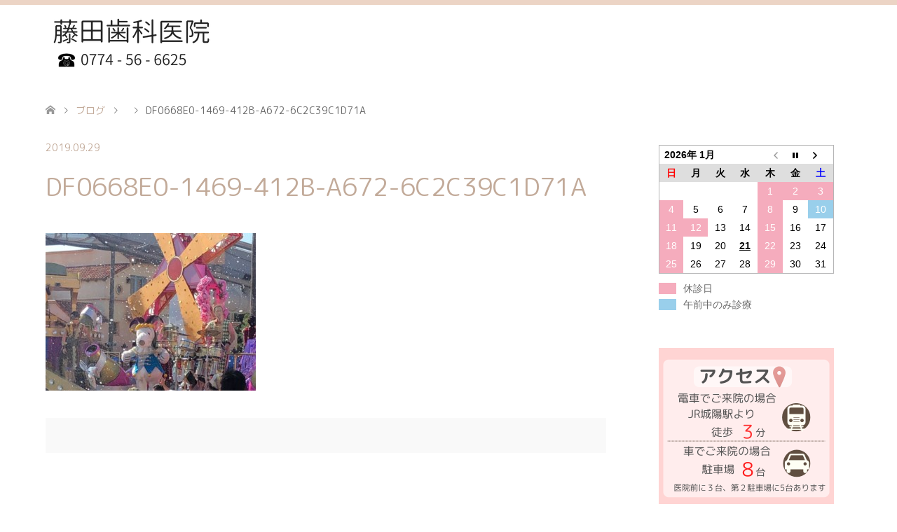

--- FILE ---
content_type: text/html; charset=UTF-8
request_url: https://fujitaj-dental.com/archives/2580/df0668e0-1469-412b-a672-6c2c39c1d71a
body_size: 12180
content:
<!DOCTYPE html>
<html dir="ltr" lang="ja" prefix="og: https://ogp.me/ns#">
<head>
<meta charset="UTF-8">
<!--[if IE]><meta http-equiv="X-UA-Compatible" content="IE=edge"><![endif]-->
<meta name="viewport" content="width=device-width">

<meta name="description" content="藤田歯科医院　「クオリティーの高い治療と予防の提供」それが私たちのスタイルです。歯科衛生士も募集中。">
<link rel="pingback" href="https://fujitaj-dental.com/xmlrpc.php">
<link rel="shortcut icon" href="https://fujitaj-dental.com/wp-content/uploads/tcd-w/designのコピー.png">
	<link rel="preconnect" href="https://fonts.googleapis.com">
<link rel="preconnect" href="https://fonts.gstatic.com" crossorigin>
<link href="https://fonts.googleapis.com/css2?family=M+PLUS+Rounded+1c:wght@400&display=swap" rel="stylesheet">

		<!-- All in One SEO 4.8.1.1 - aioseo.com -->
		<title>DF0668E0-1469-412B-A672-6C2C39C1D71A | 藤田歯科医院（城陽市の歯科）公式HP</title>
	<meta name="robots" content="max-image-preview:large" />
	<meta name="author" content="藤田歯科医院"/>
	<link rel="canonical" href="https://fujitaj-dental.com/archives/2580/df0668e0-1469-412b-a672-6c2c39c1d71a" />
	<meta name="generator" content="All in One SEO (AIOSEO) 4.8.1.1" />

		<!-- Google tag (gtag.js) -->
<script async src="https://www.googletagmanager.com/gtag/js?id=G-6N7RHNMN4D"></script>
<script>
  window.dataLayer = window.dataLayer || [];
  function gtag(){dataLayer.push(arguments);}
  gtag('js', new Date());

  gtag('config', 'G-6N7RHNMN4D');
</script>
		<meta property="og:locale" content="ja_JP" />
		<meta property="og:site_name" content="藤田歯科医院（城陽市の歯科）公式HP | 藤田歯科医院　「クオリティーの高い治療と予防の提供」それが私たちのスタイルです。歯科衛生士も募集中。" />
		<meta property="og:type" content="article" />
		<meta property="og:title" content="DF0668E0-1469-412B-A672-6C2C39C1D71A | 藤田歯科医院（城陽市の歯科）公式HP" />
		<meta property="og:url" content="https://fujitaj-dental.com/archives/2580/df0668e0-1469-412b-a672-6c2c39c1d71a" />
		<meta property="article:published_time" content="2019-09-29T12:46:11+00:00" />
		<meta property="article:modified_time" content="2019-09-29T12:46:11+00:00" />
		<meta name="twitter:card" content="summary" />
		<meta name="twitter:title" content="DF0668E0-1469-412B-A672-6C2C39C1D71A | 藤田歯科医院（城陽市の歯科）公式HP" />
		<script type="application/ld+json" class="aioseo-schema">
			{"@context":"https:\/\/schema.org","@graph":[{"@type":"BreadcrumbList","@id":"https:\/\/fujitaj-dental.com\/archives\/2580\/df0668e0-1469-412b-a672-6c2c39c1d71a#breadcrumblist","itemListElement":[{"@type":"ListItem","@id":"https:\/\/fujitaj-dental.com\/#listItem","position":1,"name":"\u5bb6","item":"https:\/\/fujitaj-dental.com\/","nextItem":{"@type":"ListItem","@id":"https:\/\/fujitaj-dental.com\/archives\/2580\/df0668e0-1469-412b-a672-6c2c39c1d71a#listItem","name":"DF0668E0-1469-412B-A672-6C2C39C1D71A"}},{"@type":"ListItem","@id":"https:\/\/fujitaj-dental.com\/archives\/2580\/df0668e0-1469-412b-a672-6c2c39c1d71a#listItem","position":2,"name":"DF0668E0-1469-412B-A672-6C2C39C1D71A","previousItem":{"@type":"ListItem","@id":"https:\/\/fujitaj-dental.com\/#listItem","name":"\u5bb6"}}]},{"@type":"ItemPage","@id":"https:\/\/fujitaj-dental.com\/archives\/2580\/df0668e0-1469-412b-a672-6c2c39c1d71a#itempage","url":"https:\/\/fujitaj-dental.com\/archives\/2580\/df0668e0-1469-412b-a672-6c2c39c1d71a","name":"DF0668E0-1469-412B-A672-6C2C39C1D71A | \u85e4\u7530\u6b6f\u79d1\u533b\u9662\uff08\u57ce\u967d\u5e02\u306e\u6b6f\u79d1\uff09\u516c\u5f0fHP","inLanguage":"ja","isPartOf":{"@id":"https:\/\/fujitaj-dental.com\/#website"},"breadcrumb":{"@id":"https:\/\/fujitaj-dental.com\/archives\/2580\/df0668e0-1469-412b-a672-6c2c39c1d71a#breadcrumblist"},"author":{"@id":"https:\/\/fujitaj-dental.com\/archives\/author\/fujitajunichi#author"},"creator":{"@id":"https:\/\/fujitaj-dental.com\/archives\/author\/fujitajunichi#author"},"datePublished":"2019-09-29T21:46:11+09:00","dateModified":"2019-09-29T21:46:11+09:00"},{"@type":"Organization","@id":"https:\/\/fujitaj-dental.com\/#organization","name":"\u85e4\u7530\u6b6f\u79d1\u533b\u9662\uff08\u57ce\u967d\u5e02\u306e\u6b6f\u79d1\uff09\u516c\u5f0fHP","description":"\u85e4\u7530\u6b6f\u79d1\u533b\u9662\u3000\u300c\u30af\u30aa\u30ea\u30c6\u30a3\u30fc\u306e\u9ad8\u3044\u6cbb\u7642\u3068\u4e88\u9632\u306e\u63d0\u4f9b\u300d\u305d\u308c\u304c\u79c1\u305f\u3061\u306e\u30b9\u30bf\u30a4\u30eb\u3067\u3059\u3002\u6b6f\u79d1\u885b\u751f\u58eb\u3082\u52df\u96c6\u4e2d\u3002","url":"https:\/\/fujitaj-dental.com\/"},{"@type":"Person","@id":"https:\/\/fujitaj-dental.com\/archives\/author\/fujitajunichi#author","url":"https:\/\/fujitaj-dental.com\/archives\/author\/fujitajunichi","name":"\u85e4\u7530\u6b6f\u79d1\u533b\u9662","image":{"@type":"ImageObject","@id":"https:\/\/fujitaj-dental.com\/archives\/2580\/df0668e0-1469-412b-a672-6c2c39c1d71a#authorImage","url":"https:\/\/secure.gravatar.com\/avatar\/bc1c594c2e7d51e56e02220dfd67f6c1?s=96&d=mm&r=g","width":96,"height":96,"caption":"\u85e4\u7530\u6b6f\u79d1\u533b\u9662"}},{"@type":"WebSite","@id":"https:\/\/fujitaj-dental.com\/#website","url":"https:\/\/fujitaj-dental.com\/","name":"\u85e4\u7530\u6b6f\u79d1\u533b\u9662\uff08\u57ce\u967d\u5e02\u306e\u6b6f\u79d1\uff09\u516c\u5f0fHP","description":"\u85e4\u7530\u6b6f\u79d1\u533b\u9662\u3000\u300c\u30af\u30aa\u30ea\u30c6\u30a3\u30fc\u306e\u9ad8\u3044\u6cbb\u7642\u3068\u4e88\u9632\u306e\u63d0\u4f9b\u300d\u305d\u308c\u304c\u79c1\u305f\u3061\u306e\u30b9\u30bf\u30a4\u30eb\u3067\u3059\u3002\u6b6f\u79d1\u885b\u751f\u58eb\u3082\u52df\u96c6\u4e2d\u3002","inLanguage":"ja","publisher":{"@id":"https:\/\/fujitaj-dental.com\/#organization"}}]}
		</script>
		<!-- All in One SEO -->

<link rel='dns-prefetch' href='//www.googletagmanager.com' />
<link rel="alternate" type="application/rss+xml" title="藤田歯科医院（城陽市の歯科）公式HP &raquo; フィード" href="https://fujitaj-dental.com/feed" />
<link rel="alternate" type="application/rss+xml" title="藤田歯科医院（城陽市の歯科）公式HP &raquo; コメントフィード" href="https://fujitaj-dental.com/comments/feed" />
<link rel="alternate" type="application/rss+xml" title="藤田歯科医院（城陽市の歯科）公式HP &raquo; DF0668E0-1469-412B-A672-6C2C39C1D71A のコメントのフィード" href="https://fujitaj-dental.com/archives/2580/df0668e0-1469-412b-a672-6c2c39c1d71a/feed" />
<script type="text/javascript">
window._wpemojiSettings = {"baseUrl":"https:\/\/s.w.org\/images\/core\/emoji\/14.0.0\/72x72\/","ext":".png","svgUrl":"https:\/\/s.w.org\/images\/core\/emoji\/14.0.0\/svg\/","svgExt":".svg","source":{"concatemoji":"https:\/\/fujitaj-dental.com\/wp-includes\/js\/wp-emoji-release.min.js?ver=6.3.7"}};
/*! This file is auto-generated */
!function(i,n){var o,s,e;function c(e){try{var t={supportTests:e,timestamp:(new Date).valueOf()};sessionStorage.setItem(o,JSON.stringify(t))}catch(e){}}function p(e,t,n){e.clearRect(0,0,e.canvas.width,e.canvas.height),e.fillText(t,0,0);var t=new Uint32Array(e.getImageData(0,0,e.canvas.width,e.canvas.height).data),r=(e.clearRect(0,0,e.canvas.width,e.canvas.height),e.fillText(n,0,0),new Uint32Array(e.getImageData(0,0,e.canvas.width,e.canvas.height).data));return t.every(function(e,t){return e===r[t]})}function u(e,t,n){switch(t){case"flag":return n(e,"\ud83c\udff3\ufe0f\u200d\u26a7\ufe0f","\ud83c\udff3\ufe0f\u200b\u26a7\ufe0f")?!1:!n(e,"\ud83c\uddfa\ud83c\uddf3","\ud83c\uddfa\u200b\ud83c\uddf3")&&!n(e,"\ud83c\udff4\udb40\udc67\udb40\udc62\udb40\udc65\udb40\udc6e\udb40\udc67\udb40\udc7f","\ud83c\udff4\u200b\udb40\udc67\u200b\udb40\udc62\u200b\udb40\udc65\u200b\udb40\udc6e\u200b\udb40\udc67\u200b\udb40\udc7f");case"emoji":return!n(e,"\ud83e\udef1\ud83c\udffb\u200d\ud83e\udef2\ud83c\udfff","\ud83e\udef1\ud83c\udffb\u200b\ud83e\udef2\ud83c\udfff")}return!1}function f(e,t,n){var r="undefined"!=typeof WorkerGlobalScope&&self instanceof WorkerGlobalScope?new OffscreenCanvas(300,150):i.createElement("canvas"),a=r.getContext("2d",{willReadFrequently:!0}),o=(a.textBaseline="top",a.font="600 32px Arial",{});return e.forEach(function(e){o[e]=t(a,e,n)}),o}function t(e){var t=i.createElement("script");t.src=e,t.defer=!0,i.head.appendChild(t)}"undefined"!=typeof Promise&&(o="wpEmojiSettingsSupports",s=["flag","emoji"],n.supports={everything:!0,everythingExceptFlag:!0},e=new Promise(function(e){i.addEventListener("DOMContentLoaded",e,{once:!0})}),new Promise(function(t){var n=function(){try{var e=JSON.parse(sessionStorage.getItem(o));if("object"==typeof e&&"number"==typeof e.timestamp&&(new Date).valueOf()<e.timestamp+604800&&"object"==typeof e.supportTests)return e.supportTests}catch(e){}return null}();if(!n){if("undefined"!=typeof Worker&&"undefined"!=typeof OffscreenCanvas&&"undefined"!=typeof URL&&URL.createObjectURL&&"undefined"!=typeof Blob)try{var e="postMessage("+f.toString()+"("+[JSON.stringify(s),u.toString(),p.toString()].join(",")+"));",r=new Blob([e],{type:"text/javascript"}),a=new Worker(URL.createObjectURL(r),{name:"wpTestEmojiSupports"});return void(a.onmessage=function(e){c(n=e.data),a.terminate(),t(n)})}catch(e){}c(n=f(s,u,p))}t(n)}).then(function(e){for(var t in e)n.supports[t]=e[t],n.supports.everything=n.supports.everything&&n.supports[t],"flag"!==t&&(n.supports.everythingExceptFlag=n.supports.everythingExceptFlag&&n.supports[t]);n.supports.everythingExceptFlag=n.supports.everythingExceptFlag&&!n.supports.flag,n.DOMReady=!1,n.readyCallback=function(){n.DOMReady=!0}}).then(function(){return e}).then(function(){var e;n.supports.everything||(n.readyCallback(),(e=n.source||{}).concatemoji?t(e.concatemoji):e.wpemoji&&e.twemoji&&(t(e.twemoji),t(e.wpemoji)))}))}((window,document),window._wpemojiSettings);
</script>
<style type="text/css">
img.wp-smiley,
img.emoji {
	display: inline !important;
	border: none !important;
	box-shadow: none !important;
	height: 1em !important;
	width: 1em !important;
	margin: 0 0.07em !important;
	vertical-align: -0.1em !important;
	background: none !important;
	padding: 0 !important;
}
</style>
	<link rel='stylesheet' id='style-css' href='https://fujitaj-dental.com/wp-content/themes/skin_tcd046-child/style.css?ver=1.7.3' type='text/css' media='all' />
<link rel='stylesheet' id='wp-block-library-css' href='https://fujitaj-dental.com/wp-includes/css/dist/block-library/style.min.css?ver=6.3.7' type='text/css' media='all' />
<style id='classic-theme-styles-inline-css' type='text/css'>
/*! This file is auto-generated */
.wp-block-button__link{color:#fff;background-color:#32373c;border-radius:9999px;box-shadow:none;text-decoration:none;padding:calc(.667em + 2px) calc(1.333em + 2px);font-size:1.125em}.wp-block-file__button{background:#32373c;color:#fff;text-decoration:none}
</style>
<style id='global-styles-inline-css' type='text/css'>
body{--wp--preset--color--black: #000000;--wp--preset--color--cyan-bluish-gray: #abb8c3;--wp--preset--color--white: #ffffff;--wp--preset--color--pale-pink: #f78da7;--wp--preset--color--vivid-red: #cf2e2e;--wp--preset--color--luminous-vivid-orange: #ff6900;--wp--preset--color--luminous-vivid-amber: #fcb900;--wp--preset--color--light-green-cyan: #7bdcb5;--wp--preset--color--vivid-green-cyan: #00d084;--wp--preset--color--pale-cyan-blue: #8ed1fc;--wp--preset--color--vivid-cyan-blue: #0693e3;--wp--preset--color--vivid-purple: #9b51e0;--wp--preset--gradient--vivid-cyan-blue-to-vivid-purple: linear-gradient(135deg,rgba(6,147,227,1) 0%,rgb(155,81,224) 100%);--wp--preset--gradient--light-green-cyan-to-vivid-green-cyan: linear-gradient(135deg,rgb(122,220,180) 0%,rgb(0,208,130) 100%);--wp--preset--gradient--luminous-vivid-amber-to-luminous-vivid-orange: linear-gradient(135deg,rgba(252,185,0,1) 0%,rgba(255,105,0,1) 100%);--wp--preset--gradient--luminous-vivid-orange-to-vivid-red: linear-gradient(135deg,rgba(255,105,0,1) 0%,rgb(207,46,46) 100%);--wp--preset--gradient--very-light-gray-to-cyan-bluish-gray: linear-gradient(135deg,rgb(238,238,238) 0%,rgb(169,184,195) 100%);--wp--preset--gradient--cool-to-warm-spectrum: linear-gradient(135deg,rgb(74,234,220) 0%,rgb(151,120,209) 20%,rgb(207,42,186) 40%,rgb(238,44,130) 60%,rgb(251,105,98) 80%,rgb(254,248,76) 100%);--wp--preset--gradient--blush-light-purple: linear-gradient(135deg,rgb(255,206,236) 0%,rgb(152,150,240) 100%);--wp--preset--gradient--blush-bordeaux: linear-gradient(135deg,rgb(254,205,165) 0%,rgb(254,45,45) 50%,rgb(107,0,62) 100%);--wp--preset--gradient--luminous-dusk: linear-gradient(135deg,rgb(255,203,112) 0%,rgb(199,81,192) 50%,rgb(65,88,208) 100%);--wp--preset--gradient--pale-ocean: linear-gradient(135deg,rgb(255,245,203) 0%,rgb(182,227,212) 50%,rgb(51,167,181) 100%);--wp--preset--gradient--electric-grass: linear-gradient(135deg,rgb(202,248,128) 0%,rgb(113,206,126) 100%);--wp--preset--gradient--midnight: linear-gradient(135deg,rgb(2,3,129) 0%,rgb(40,116,252) 100%);--wp--preset--font-size--small: 13px;--wp--preset--font-size--medium: 20px;--wp--preset--font-size--large: 36px;--wp--preset--font-size--x-large: 42px;--wp--preset--spacing--20: 0.44rem;--wp--preset--spacing--30: 0.67rem;--wp--preset--spacing--40: 1rem;--wp--preset--spacing--50: 1.5rem;--wp--preset--spacing--60: 2.25rem;--wp--preset--spacing--70: 3.38rem;--wp--preset--spacing--80: 5.06rem;--wp--preset--shadow--natural: 6px 6px 9px rgba(0, 0, 0, 0.2);--wp--preset--shadow--deep: 12px 12px 50px rgba(0, 0, 0, 0.4);--wp--preset--shadow--sharp: 6px 6px 0px rgba(0, 0, 0, 0.2);--wp--preset--shadow--outlined: 6px 6px 0px -3px rgba(255, 255, 255, 1), 6px 6px rgba(0, 0, 0, 1);--wp--preset--shadow--crisp: 6px 6px 0px rgba(0, 0, 0, 1);}:where(.is-layout-flex){gap: 0.5em;}:where(.is-layout-grid){gap: 0.5em;}body .is-layout-flow > .alignleft{float: left;margin-inline-start: 0;margin-inline-end: 2em;}body .is-layout-flow > .alignright{float: right;margin-inline-start: 2em;margin-inline-end: 0;}body .is-layout-flow > .aligncenter{margin-left: auto !important;margin-right: auto !important;}body .is-layout-constrained > .alignleft{float: left;margin-inline-start: 0;margin-inline-end: 2em;}body .is-layout-constrained > .alignright{float: right;margin-inline-start: 2em;margin-inline-end: 0;}body .is-layout-constrained > .aligncenter{margin-left: auto !important;margin-right: auto !important;}body .is-layout-constrained > :where(:not(.alignleft):not(.alignright):not(.alignfull)){max-width: var(--wp--style--global--content-size);margin-left: auto !important;margin-right: auto !important;}body .is-layout-constrained > .alignwide{max-width: var(--wp--style--global--wide-size);}body .is-layout-flex{display: flex;}body .is-layout-flex{flex-wrap: wrap;align-items: center;}body .is-layout-flex > *{margin: 0;}body .is-layout-grid{display: grid;}body .is-layout-grid > *{margin: 0;}:where(.wp-block-columns.is-layout-flex){gap: 2em;}:where(.wp-block-columns.is-layout-grid){gap: 2em;}:where(.wp-block-post-template.is-layout-flex){gap: 1.25em;}:where(.wp-block-post-template.is-layout-grid){gap: 1.25em;}.has-black-color{color: var(--wp--preset--color--black) !important;}.has-cyan-bluish-gray-color{color: var(--wp--preset--color--cyan-bluish-gray) !important;}.has-white-color{color: var(--wp--preset--color--white) !important;}.has-pale-pink-color{color: var(--wp--preset--color--pale-pink) !important;}.has-vivid-red-color{color: var(--wp--preset--color--vivid-red) !important;}.has-luminous-vivid-orange-color{color: var(--wp--preset--color--luminous-vivid-orange) !important;}.has-luminous-vivid-amber-color{color: var(--wp--preset--color--luminous-vivid-amber) !important;}.has-light-green-cyan-color{color: var(--wp--preset--color--light-green-cyan) !important;}.has-vivid-green-cyan-color{color: var(--wp--preset--color--vivid-green-cyan) !important;}.has-pale-cyan-blue-color{color: var(--wp--preset--color--pale-cyan-blue) !important;}.has-vivid-cyan-blue-color{color: var(--wp--preset--color--vivid-cyan-blue) !important;}.has-vivid-purple-color{color: var(--wp--preset--color--vivid-purple) !important;}.has-black-background-color{background-color: var(--wp--preset--color--black) !important;}.has-cyan-bluish-gray-background-color{background-color: var(--wp--preset--color--cyan-bluish-gray) !important;}.has-white-background-color{background-color: var(--wp--preset--color--white) !important;}.has-pale-pink-background-color{background-color: var(--wp--preset--color--pale-pink) !important;}.has-vivid-red-background-color{background-color: var(--wp--preset--color--vivid-red) !important;}.has-luminous-vivid-orange-background-color{background-color: var(--wp--preset--color--luminous-vivid-orange) !important;}.has-luminous-vivid-amber-background-color{background-color: var(--wp--preset--color--luminous-vivid-amber) !important;}.has-light-green-cyan-background-color{background-color: var(--wp--preset--color--light-green-cyan) !important;}.has-vivid-green-cyan-background-color{background-color: var(--wp--preset--color--vivid-green-cyan) !important;}.has-pale-cyan-blue-background-color{background-color: var(--wp--preset--color--pale-cyan-blue) !important;}.has-vivid-cyan-blue-background-color{background-color: var(--wp--preset--color--vivid-cyan-blue) !important;}.has-vivid-purple-background-color{background-color: var(--wp--preset--color--vivid-purple) !important;}.has-black-border-color{border-color: var(--wp--preset--color--black) !important;}.has-cyan-bluish-gray-border-color{border-color: var(--wp--preset--color--cyan-bluish-gray) !important;}.has-white-border-color{border-color: var(--wp--preset--color--white) !important;}.has-pale-pink-border-color{border-color: var(--wp--preset--color--pale-pink) !important;}.has-vivid-red-border-color{border-color: var(--wp--preset--color--vivid-red) !important;}.has-luminous-vivid-orange-border-color{border-color: var(--wp--preset--color--luminous-vivid-orange) !important;}.has-luminous-vivid-amber-border-color{border-color: var(--wp--preset--color--luminous-vivid-amber) !important;}.has-light-green-cyan-border-color{border-color: var(--wp--preset--color--light-green-cyan) !important;}.has-vivid-green-cyan-border-color{border-color: var(--wp--preset--color--vivid-green-cyan) !important;}.has-pale-cyan-blue-border-color{border-color: var(--wp--preset--color--pale-cyan-blue) !important;}.has-vivid-cyan-blue-border-color{border-color: var(--wp--preset--color--vivid-cyan-blue) !important;}.has-vivid-purple-border-color{border-color: var(--wp--preset--color--vivid-purple) !important;}.has-vivid-cyan-blue-to-vivid-purple-gradient-background{background: var(--wp--preset--gradient--vivid-cyan-blue-to-vivid-purple) !important;}.has-light-green-cyan-to-vivid-green-cyan-gradient-background{background: var(--wp--preset--gradient--light-green-cyan-to-vivid-green-cyan) !important;}.has-luminous-vivid-amber-to-luminous-vivid-orange-gradient-background{background: var(--wp--preset--gradient--luminous-vivid-amber-to-luminous-vivid-orange) !important;}.has-luminous-vivid-orange-to-vivid-red-gradient-background{background: var(--wp--preset--gradient--luminous-vivid-orange-to-vivid-red) !important;}.has-very-light-gray-to-cyan-bluish-gray-gradient-background{background: var(--wp--preset--gradient--very-light-gray-to-cyan-bluish-gray) !important;}.has-cool-to-warm-spectrum-gradient-background{background: var(--wp--preset--gradient--cool-to-warm-spectrum) !important;}.has-blush-light-purple-gradient-background{background: var(--wp--preset--gradient--blush-light-purple) !important;}.has-blush-bordeaux-gradient-background{background: var(--wp--preset--gradient--blush-bordeaux) !important;}.has-luminous-dusk-gradient-background{background: var(--wp--preset--gradient--luminous-dusk) !important;}.has-pale-ocean-gradient-background{background: var(--wp--preset--gradient--pale-ocean) !important;}.has-electric-grass-gradient-background{background: var(--wp--preset--gradient--electric-grass) !important;}.has-midnight-gradient-background{background: var(--wp--preset--gradient--midnight) !important;}.has-small-font-size{font-size: var(--wp--preset--font-size--small) !important;}.has-medium-font-size{font-size: var(--wp--preset--font-size--medium) !important;}.has-large-font-size{font-size: var(--wp--preset--font-size--large) !important;}.has-x-large-font-size{font-size: var(--wp--preset--font-size--x-large) !important;}
.wp-block-navigation a:where(:not(.wp-element-button)){color: inherit;}
:where(.wp-block-post-template.is-layout-flex){gap: 1.25em;}:where(.wp-block-post-template.is-layout-grid){gap: 1.25em;}
:where(.wp-block-columns.is-layout-flex){gap: 2em;}:where(.wp-block-columns.is-layout-grid){gap: 2em;}
.wp-block-pullquote{font-size: 1.5em;line-height: 1.6;}
</style>
<link rel='stylesheet' id='biz-cal-style-css' href='https://fujitaj-dental.com/wp-content/plugins/biz-calendar/biz-cal.css?ver=2.2.0' type='text/css' media='all' />
<link rel='stylesheet' id='contact-form-7-css' href='https://fujitaj-dental.com/wp-content/plugins/contact-form-7/includes/css/styles.css?ver=5.5.4' type='text/css' media='all' />
<link rel='stylesheet' id='contact-form-7-confirm-css' href='https://fujitaj-dental.com/wp-content/plugins/contact-form-7-add-confirm/includes/css/styles.css?ver=5.1' type='text/css' media='all' />
<link rel='stylesheet' id='tcd-maps-css' href='https://fujitaj-dental.com/wp-content/plugins/tcd-google-maps/admin.css?ver=6.3.7' type='text/css' media='all' />
<link rel='stylesheet' id='chld_thm_cfg_parent-css' href='https://fujitaj-dental.com/wp-content/themes/skin_tcd046/style.css?ver=6.3.7' type='text/css' media='all' />
<script type='text/javascript' src='https://fujitaj-dental.com/wp-includes/js/jquery/jquery.min.js?ver=3.7.0' id='jquery-core-js'></script>
<script type='text/javascript' src='https://fujitaj-dental.com/wp-includes/js/jquery/jquery-migrate.min.js?ver=3.4.1' id='jquery-migrate-js'></script>
<script type='text/javascript' id='biz-cal-script-js-extra'>
/* <![CDATA[ */
var bizcalOptions = {"holiday_title":"\u4f11\u8a3a\u65e5","sun":"on","thu":"on","holiday":"on","temp_holidays":"2026-01-02\r\n2026-01-03\r\n2026-01-12\r\n2026-02-11\r\n2026-02-23\r\n\r\n\r\n","temp_weekdays":"","eventday_title":"\u5348\u524d\u4e2d\u306e\u307f\u8a3a\u7642","eventday_url":"","eventdays":"2026-01-10\r\n","month_limit":"\u6307\u5b9a","nextmonthlimit":"1","prevmonthlimit":"0","plugindir":"https:\/\/fujitaj-dental.com\/wp-content\/plugins\/biz-calendar\/","national_holiday":""};
/* ]]> */
</script>
<script type='text/javascript' src='https://fujitaj-dental.com/wp-content/plugins/biz-calendar/calendar.js?ver=2.2.0' id='biz-cal-script-js'></script>

<!-- Site Kit によって追加された Google タグ（gtag.js）スニペット -->

<!-- Google アナリティクス スニペット (Site Kit が追加) -->
<script type='text/javascript' src='https://www.googletagmanager.com/gtag/js?id=GT-P3FX8JK' id='google_gtagjs-js' async></script>
<script id="google_gtagjs-js-after" type="text/javascript">
window.dataLayer = window.dataLayer || [];function gtag(){dataLayer.push(arguments);}
gtag("set","linker",{"domains":["fujitaj-dental.com"]});
gtag("js", new Date());
gtag("set", "developer_id.dZTNiMT", true);
gtag("config", "GT-P3FX8JK");
 window._googlesitekit = window._googlesitekit || {}; window._googlesitekit.throttledEvents = []; window._googlesitekit.gtagEvent = (name, data) => { var key = JSON.stringify( { name, data } ); if ( !! window._googlesitekit.throttledEvents[ key ] ) { return; } window._googlesitekit.throttledEvents[ key ] = true; setTimeout( () => { delete window._googlesitekit.throttledEvents[ key ]; }, 5 ); gtag( "event", name, { ...data, event_source: "site-kit" } ); }
</script>

<!-- Site Kit によって追加された終了 Google タグ（gtag.js）スニペット -->
<link rel="https://api.w.org/" href="https://fujitaj-dental.com/wp-json/" /><link rel="alternate" type="application/json" href="https://fujitaj-dental.com/wp-json/wp/v2/media/2583" /><link rel='shortlink' href='https://fujitaj-dental.com/?p=2583' />
<link rel="alternate" type="application/json+oembed" href="https://fujitaj-dental.com/wp-json/oembed/1.0/embed?url=https%3A%2F%2Ffujitaj-dental.com%2Farchives%2F2580%2Fdf0668e0-1469-412b-a672-6c2c39c1d71a" />
<link rel="alternate" type="text/xml+oembed" href="https://fujitaj-dental.com/wp-json/oembed/1.0/embed?url=https%3A%2F%2Ffujitaj-dental.com%2Farchives%2F2580%2Fdf0668e0-1469-412b-a672-6c2c39c1d71a&#038;format=xml" />
<meta name="generator" content="Site Kit by Google 1.152.1" />
<link rel="stylesheet" href="https://fujitaj-dental.com/wp-content/themes/skin_tcd046/css/design-plus.css?ver=1.7.3">
<link rel="stylesheet" href="https://fujitaj-dental.com/wp-content/themes/skin_tcd046/css/sns-botton.css?ver=1.7.3">
<link rel="stylesheet" href="https://fujitaj-dental.com/wp-content/themes/skin_tcd046/css/responsive.css?ver=1.7.3">
<link rel="stylesheet" href="https://fujitaj-dental.com/wp-content/themes/skin_tcd046/css/footer-bar.css?ver=1.7.3">

<script src="https://fujitaj-dental.com/wp-content/themes/skin_tcd046/js/jquery.easing.1.3.js?ver=1.7.3"></script>
<script src="https://fujitaj-dental.com/wp-content/themes/skin_tcd046/js/jscript.js?ver=1.7.3"></script>
<script src="https://fujitaj-dental.com/wp-content/themes/skin_tcd046/js/comment.js?ver=1.7.3"></script>

<style type="text/css">
body, input, textarea { font-family: Arial, "Hiragino Kaku Gothic ProN", "ヒラギノ角ゴ ProN W3", "メイリオ", Meiryo, sans-serif; }
.rich_font { font-family: Arial, "Hiragino Kaku Gothic ProN", "ヒラギノ角ゴ ProN W3", "メイリオ", Meiryo, sans-serif; font-weight: normal; }

#header .logo { font-size:48px; }
.fix_top.header_fix #header .logo { font-size:20px; }
#footer_logo .logo { font-size:24px; }
#post_title { font-size:36px; }
body, .post_content { font-size:14px; }

@media screen and (max-width:991px) {
  #header .logo { font-size:18px; }
  .mobile_fix_top.header_fix #header .logo { font-size:18px; }
  #post_title { font-size:20px; }
  body, .post_content { font-size:14px; }
}




.image {
overflow: hidden;
-webkit-transition: 0.35s;
-moz-transition: 0.35s;
-ms-transition: 0.35s;
transition: 0.35s;
}
.image img {
-webkit-backface-visibility: hidden;
backface-visibility: hidden;
-webkit-transform: scale(1.2) translateX(-7.5px);
-webkit-transition-property: opacity, translateX;
-webkit-transition: 0.35s;
-moz-transform: scale(1.2) translateX(-7.5px);
-moz-transition-property: opacity, translateX;
-moz-transition: 0.35s;
-ms-transform: scale(1.2) translateX(-7.5px);
-ms-transition-property: opacity, translateX;
-ms-transition: 0.35s;
-o-transform: scale(1.2) translateX(-7.5px);
-o-transition-property: opacity, translateX;
-o-transition: 0.35s;
transform: scale(1.2) translateX(-7.5px);
transition-property: opacity, translateX;
transition: 0.35s;
}
.image:hover img, a:hover .image img {
opacity: 0.5;
-webkit-transform: scale(1.2) translateX(7.5px);
-moz-transform: scale(1.2) translateX(7.5px);
-ms-transform: scale(1.2) translateX(7.5px);
-o-transform: scale(1.2) translateX(7.5px);
transform: scale(1.2) translateX(7.5px);
}
.image:hover, a:hover .image {
background: #C2AA99;
}

.headline_bg_l, .headline_bg, ul.meta .category span, .page_navi a:hover, .page_navi span.current, .page_navi p.back a:hover,
#post_pagination p, #post_pagination a:hover, #previous_next_post2 a:hover, .single-news #post_meta_top .date, .single-campaign #post_meta_top .date, ol#voice_list .info .voice_button a:hover, .voice_user .voice_name, .voice_course .course_button a, .side_headline, #footer_top,
#comment_header ul li a:hover, #comment_header ul li.comment_switch_active a, #comment_header #comment_closed p, #submit_comment
{ background-color:#E3D0C3; }

.page_navi a:hover, .page_navi span.current, #post_pagination p, #comment_header ul li.comment_switch_active a, #comment_header #comment_closed p, #guest_info input:focus, #comment_textarea textarea:focus
{ border-color:#E3D0C3; }

#comment_header ul li.comment_switch_active a:after, #comment_header #comment_closed p:after
{ border-color:#E3D0C3 transparent transparent transparent; }

a:hover, #global_menu > ul > li > a:hover, #bread_crumb li a, #bread_crumb li.home a:hover:before, ul.meta .date, .footer_headline, .footer_widget a:hover,
#post_title, #previous_next_post a:hover, #previous_next_post a:hover:before, #previous_next_post a:hover:after,
#recent_news .info .date, .course_category .course_category_headline, .course_category .info .headline, ol#voice_list .info .voice_name, dl.interview dt, .voice_course .course_button a:hover, ol#staff_list .info .staff_name, .staff_info .staff_detail .staff_name, .staff_info .staff_detail .staff_social_link li a:hover:before,
.styled_post_list1 .date, .collapse_category_list li a:hover, .tcdw_course_list_widget .course_list li .image, .side_widget.tcdw_banner_list_widget .side_headline, ul.banner_list li .image,
#index_content1 .caption .headline, #index_course li .image, #index_news .date, #index_voice li .info .voice_name, #index_blog .headline, .table.pb_pricemenu td.menu, .side_widget .campaign_list .date, .side_widget .news_list .date, .side_widget .staff_list .staff_name, .side_widget .voice_list .voice_name
{ color:#C2AA99; }

#footer_bottom, a.index_blog_button:hover, .widget_search #search-btn input:hover, .widget_search #searchsubmit:hover, .widget.google_search #searchsubmit:hover, #submit_comment:hover, #header_slider .slick-dots li button:hover, #header_slider .slick-dots li.slick-active button
{ background-color:#C2AA99; }

.post_content a { color:#C2AA99; }

#archive_wrapper, #related_post ol { background-color:rgba(227,208,195,0.15); }
#index_course li.noimage .image, .course_category .noimage .imagebox, .tcdw_course_list_widget .course_list li.noimage .image { background:rgba(227,208,195,0.3); }

#index_blog, #footer_widget, .course_categories li a.active, .course_categories li a:hover, .styled_post_list1_tabs li { background-color:rgba(232,202,183,0.15); }
#index_topics { background:rgba(232,202,183,0.6); }
#header { border-top-color:rgba(232,202,183,0.8); }

@media screen and (min-width:992px) {
  .fix_top.header_fix #header { background-color:rgba(232,202,183,0.8); }
  #global_menu ul ul a { background-color:#E3D0C3; }
  #global_menu ul ul a:hover { background-color:#C2AA99; }
}
@media screen and (max-width:991px) {
  a.menu_button.active { background:rgba(232,202,183,0.8); };
  .mobile_fix_top.header_fix #header { background-color:rgba(232,202,183,0.8); }
  #global_menu { background-color:#E3D0C3; }
  #global_menu a:hover { background-color:#C2AA99; }
}
@media screen and (max-width:991px) {
  .mobile_fix_top.header_fix #header { background-color:rgba(232,202,183,0.8); }
}

#index_topics .headline {
  color:#666;
}

#index_topics .headline:after {
  border-color:#666;
}

#index_topics ol li a {
  color:#666;
  font-weight:bold;
  font-size:18px;
}


/* 767px以下の命令 */

@media screen and (max-width: 767px)  {
/*スマホ以下のときに3つのボックスの文字の大きさを16pxにする*/
#index_content1 .box .caption {
    font-size: 16px!important;
}
/* トップページのブログの記事タイトルの大きさ */
#index_incho_list li .title {
    font-size: 20px!important;
}
/* トップページのスタッフブログの記事タイトルの大きさ */
#index_blog_list li .title {
    font-size: 20px!important;
}
/* トップページのブログの日時の大きさ */
#index_incho_list li .meta .date {
    font-size: 15px!important;
}
/* トップページのスタッフブログの日時の大きさ */
#index_blog_list li .meta .date {
    font-size: 15px!important;
}
}
#biz_calendar table.bizcal .holiday{
background-color:#f5acbd;
}
#biz_calendar table.bizcal .eventday{
background-color:#99cfeb;
}
#biz_calendar p span.boxholiday{
background-color:#f5acbd;
}
#biz_calendar p span.boxeventday{
background-color:#99cfeb;
}
body, input, textarea {
    /* font-family: Arial, "Hiragino Kaku Gothic ProN", "ヒラギノ角ゴ ProN W3", "メイリオ", Meiryo, sans-serif; */
    font-family: 'M PLUS Rounded 1c', sans-serif;

}
.rich_font {
    /* font-family: Arial, "Hiragino Kaku Gothic ProN", "ヒラギノ角ゴ ProN W3", "メイリオ", Meiryo, sans-serif; */
    font-weight: normal;
 font-family: 'M PLUS Rounded 1c', sans-serif;
}
.post_content p {
    line-height: 2.4;
    margin: 0 0 2em 0;
}
@media only screen and (max-width: 767px) {

.post_content p {
    line-height: 2;
    margin: 0 0 2em 0;
}
}
.bizcalendarwidget_next {
flex: 2;
    padding: 1em;
}

.wpcf7 input.wpcf7-back,
.wpcf7 input.wpcf7-confirm,
.wpcf7 input.wpcf7-submit {
    position: relative;
    display: block;
    width: 225px;
    height: 48px;
    margin: 30px auto 0;
    background-color: #83efb3;
    cursor: pointer;
    border: none !important;
    color: #fff;
    text-align: center;
    text-decoration: none;
    font-size: 14px;
    line-height: 1.5;
    outline: none;
    -webkit-transition: all .3s;
    transition: all .3s;
}

.wpcf7 input.wpcf7-confirm {
    background-color: #97d6f5;
}

.wpcf7 input.wpcf7-back {
    background-color: #fdb8b8;
}
.wpcf7c-conf {
    background-color: #dddddd;
}
.side_headline {
text-align: center;
}
</style>

<style type="text/css"></style>		<style type="text/css" id="wp-custom-css">
			.post_content h1.fujita-jouyou-dental-title {
padding: 0.5em;/*文字周りの余白*/
color: #444;/*文字色*/
font-weight: 600;
background: #ffdc9b;/*背景色*/
border-bottom: solid 3px orange;/*下線*/
}

.post_content ol {
  counter-reset:number; /*数字をリセット*/
  list-style-type: none!important; /*数字を一旦消す*/
  padding: 0.3em 0.8em;
  border: solid 2px #ffb107;
}
.post_content ol li{
  border-bottom: dashed 1px orange;
  position: relative;
  padding: 0.5em 0.5em 0.5em 30px;
  line-height: 1.5em;
}
.post_content ol li:before{
  /* 以下数字をつける */
  position: absolute;
  counter-increment: number;
  content: counter(number);
  /*数字のデザイン変える*/
  display:inline-block;
  background: #ffb107;
  color: white;
  font-family: 'Avenir','Arial Black','Arial',sans-serif;
  font-weight:bold;
  font-size: 15px;
  border-radius: 50%;
  left: 0;
  width: 25px;
  height: 25px;
  line-height: 25px;
  text-align:center;
  /*以下 上下中央寄せのため*/
  top: 50%;
  -moz-transform: translateY(-50%);
  	-webkit-transform: translateY(-50%);
  	-o-transform: translateY(-50%);
  	-ms-transform: translateY(-50%);
  	transform: translateY(-50%);
}
.post_content ol li:last-of-type{
  border-bottom: none; /*最後のliの線だけ消す*/
}

ul.fujita-jouyou-dental-list {
  padding: 0;
  position: relative;
}

ul.fujita-jouyou-dental-list li {
  color: black;
  border-left: solid 8px orange;/*左側の線*/
  background: whitesmoke;/*背景色*/
  margin-bottom: 5px;/*下のバーとの余白*/
  line-height: 1.5;
  border-radius: 0 15px 15px 0;/*右側の角だけ丸く*/
  padding: 0.5em;
  list-style-type: none!important;
}

#menu-item-300 a {
	color: red;
}

#post_image img {
	max-width: 100%;
	width: auto;
	height: auto;
}

.widget_media_image {
    text-align: center;
}

#global_menu > ul > li > a {
    font-size: 18px;
}

@media only screen and (max-width: 767px) {
	#index_blog_list li .title {
    font-size: 24px;
	}	
}

#index_incho_blog {
	margin: 80px 0;
	padding-top: 60px;
	background: rgba(227,208,196,.15);
}

#index_incho_list {
    margin: 0;
    padding: 17px 0 43px 0;
    position: relative;
    font-size: 0;
}

#index_incho_list > li:nth-child(3n+1) {
    margin-left: 3.652%;
}

#index_incho_list > li {
    width: 28.696%;
    margin: 17px 0 17px 3.3%;
    display: inline-block;
    vertical-align: top;
}

#index_incho_list li .image img {
    max-width: 100%;
    height: auto;
    min-height: 100%;
    position: absolute;
    top: 0;
    left: 0;
}

#index_incho_list li .image {
    display: block;
    width: 100%;
    height: 0;
    overflow: hidden;
    padding-top: 63.63%;
    position: relative;
}

#index_incho_list li .title {
    font-size: 14px;
    line-height: 1.7;
    font-weight: 400;
    height: 3.4em;
    overflow: hidden;
}

#index_incho_list li .info {
    display: block;
    padding: 20px 24px;
    background: #fff;
    border: 1px solid #eee;
}

#index_incho_list li .meta {
    margin-top: 8px;
}

#index_incho_blog .headline {
    margin: 0 3.652%;
    font-size: 30px;
    font-weight: 400;
    line-height: 1.4;
    color: #c2aa99;
}

#index_incho_list li .meta li {
    display: inline-block;
    margin: 0 14px 0 0;
    padding: 0;
    font-size: 12px;
    line-height: 28px;
}

@media only screen and (max-width: 767px) {
#index_incho_list > li:nth-child(3n+1) {
    margin-left: 0;
}
	
#index_incho_list > li {
    width: 100%;
    margin: 0 0 25px 0;
}
	
#index_incho_list li .title {
    font-size: 24px;
}
}

@media only screen and (max-width: 991px) {
#index_topics ol li {
    font-size: 16px;
}	
}

.page-id-253 #tcd-pb-wrap > div.tcd-pb-row.row3.clearfix > div.tcd-pb-col > div > h4 {
	line-height: 2.5;
}


a.index_incho_blog_button {
    float: right;
    padding: 15px 22px;
    min-width: 120px;
    line-height: 1;
    font-size: 14px;
    text-align: center;
    text-decoration: none;
    color: #fff;
}

@media only screen and (max-width: 767px) {
	#index_incho_blog { margin:30px 0; padding:0 22px 90px 22px; position:relative; }
  #index_incho_blog .headline { margin:0; padding:30px 0; font-size:24px; font-weight:400; line-height:1.4; text-align:center; }
  a.index_incho_blog_button { float:none; padding:15px 22px; min-width:120px; line-height:1; font-size:12px; text-align:center; position:absolute; bottom:30px; left:50%;
    -webkit-transform:translateX(-50%); -moz-transform:translateX(-50%); -ms-transform:translateX(-50%); -o-transform:translateX(-50%); transform:translateX(-50%);
  }
  a.index_incho_blog_button span { position:relative; }
  a.index_incho_blog_button span:after { font-size:12px; margin:-0.45em 0 0 0; }

  #index_incho_list { margin:0; padding:0; }
  #index_incho_list > li { width:100%; margin:0 0 25px 0; }
  #index_incho_list > li:nth-child(3n+1) { margin-left:0; }
  #index_incho_list li .info { padding:15px 15px 22px; }
  #index_incho_list li .title { font-size:14px; line-height:2; height:auto }
  #index_incho_list li .meta { margin-top:8px; }
  #index_incho_list li .meta li { margin:0 10px 0 0; font-size:10px; }
  #index_incho_list li .meta .category span { min-width:60px; padding:0 10px; }
  #index_incho_list li .meta .date { font-size:10px; }
	
}

.bizcalendarwidget {
display: flex;
justify-content: space-between;
}

.bizcalendarwidget p {
	text-align: left;
}
@media only screen and (max-width: 767px) {
	.bizcalendarwidget {
display: block;
	
}
	.bizcalendarwidget_next {
		margin-top: 2.5em;
	}

}
text-align: left;		</style>
		<script>
(function($){
	$(function(){
		$("td:contains('○')").css('font-size', '2.6em').css('line-height', '1.0');		
	})
})(jQuery);	
</script>
</head>
<body id="body" class="attachment attachment-template-default single single-attachment postid-2583 attachmentid-2583 attachment-jpeg">


 <div id="header" class="clearfix">
  <div class="header_inner">
   <div id="header_logo">
    <div id="logo_image">
 <h1 class="logo">
  <a href="https://fujitaj-dental.com/" title="藤田歯科医院（城陽市の歯科）公式HP" data-label="藤田歯科医院（城陽市の歯科）公式HP"><img class="h_logo" src="https://fujitaj-dental.com/wp-content/uploads/2018/08/logo_new.png?1768981947" alt="藤田歯科医院（城陽市の歯科）公式HP" title="藤田歯科医院（城陽市の歯科）公式HP" /></a>
 </h1>
</div>
<div id="logo_image_fixed">
 <p class="logo"><a href="https://fujitaj-dental.com/" title="藤田歯科医院（城陽市の歯科）公式HP"><img class="s_logo" src="https://fujitaj-dental.com/wp-content/uploads/2018/05/designのコピー.jpg?1768981947" alt="藤田歯科医院（城陽市の歯科）公式HP" title="藤田歯科医院（城陽市の歯科）公式HP" /></a></p>
</div>
   </div>

     </div>
 </div><!-- END #header -->

 <div id="main_contents" class="clearfix">


<div id="bread_crumb">

<ul class="clearfix" itemscope itemtype="http://schema.org/BreadcrumbList">
 <li itemprop="itemListElement" itemscope itemtype="http://schema.org/ListItem" class="home"><a itemprop="item" href="https://fujitaj-dental.com/"><span itemprop="name">ホーム</span></a><meta itemprop="position" content="1" /></li>

 <li itemprop="itemListElement" itemscope itemtype="http://schema.org/ListItem"><a itemprop="item" href="https://fujitaj-dental.com/blog"><span itemprop="name">ブログ</span></a><meta itemprop="position" content="2" /></li>
 <li itemprop="itemListElement" itemscope itemtype="http://schema.org/ListItem">
   <meta itemprop="position" content="3" /></li>
 <li itemprop="itemListElement" itemscope itemtype="http://schema.org/ListItem" class="last"><span itemprop="name">DF0668E0-1469-412B-A672-6C2C39C1D71A</span><meta itemprop="position" content="4" /></li>

</ul>
</div>

<div id="main_col" class="clearfix">

<div id="left_col">

 
 <div id="article">

  <ul id="post_meta_top" class="meta clearfix">
      <li class="date"><time class="entry-date updated" datetime="2019-09-29T21:46:11+09:00">2019.09.29</time></li>  </ul>

  <h2 id="post_title" class="rich_font">DF0668E0-1469-412B-A672-6C2C39C1D71A</h2>

  
  
    
  <div class="post_content clearfix">
   <p class="attachment"><a href='https://fujitaj-dental.com/wp-content/uploads/2019/09/DF0668E0-1469-412B-A672-6C2C39C1D71A.jpeg'><img fetchpriority="high" width="300" height="225" src="https://fujitaj-dental.com/wp-content/uploads/2019/09/DF0668E0-1469-412B-A672-6C2C39C1D71A-300x225.jpeg" class="attachment-medium size-medium" alt="" decoding="async" srcset="https://fujitaj-dental.com/wp-content/uploads/2019/09/DF0668E0-1469-412B-A672-6C2C39C1D71A-300x225.jpeg 300w, https://fujitaj-dental.com/wp-content/uploads/2019/09/DF0668E0-1469-412B-A672-6C2C39C1D71A-150x112.jpeg 150w, https://fujitaj-dental.com/wp-content/uploads/2019/09/DF0668E0-1469-412B-A672-6C2C39C1D71A-768x576.jpeg 768w, https://fujitaj-dental.com/wp-content/uploads/2019/09/DF0668E0-1469-412B-A672-6C2C39C1D71A-800x600.jpeg 800w, https://fujitaj-dental.com/wp-content/uploads/2019/09/DF0668E0-1469-412B-A672-6C2C39C1D71A.jpeg 1010w" sizes="(max-width: 300px) 100vw, 300px" /></a></p>
     </div>

  
    <ul id="post_meta_bottom" class="clearfix">
              </ul>
  
    <div id="previous_next_post" class="clearfix">
     </div>
  
 </div><!-- END #article -->

  
 
 
 

</div><!-- END #left_col -->


  <div id="side_col">
  <div class="widget side_widget clearfix widget_bizcalendar" id="bizcalendar-2">
<div id='biz_calendar'></div></div>
<div class="widget side_widget clearfix widget_block widget_media_image" id="block-2">
<div class="wp-block-image">
<figure class="aligncenter size-full"><img decoding="async" loading="lazy" width="250" height="230" src="https://fujitaj-dental.com/wp-content/uploads/2025/05/image.png" alt="画像に alt 属性が指定されていません。ファイル名: 890bf112e77218fdb1d332856c801c9b.png" class="wp-image-3783" srcset="https://fujitaj-dental.com/wp-content/uploads/2025/05/image.png 250w, https://fujitaj-dental.com/wp-content/uploads/2025/05/image-150x138.png 150w" sizes="(max-width: 250px) 100vw, 250px" /></figure></div></div>
<div class="widget side_widget clearfix widget_block widget_media_image" id="block-18">
<div class="wp-block-image">
<figure class="aligncenter size-full"><img decoding="async" loading="lazy" width="250" height="120" src="https://fujitaj-dental.com/wp-content/uploads/2025/05/jisyu.jpg" alt="" class="wp-image-3793" srcset="https://fujitaj-dental.com/wp-content/uploads/2025/05/jisyu.jpg 250w, https://fujitaj-dental.com/wp-content/uploads/2025/05/jisyu-150x72.jpg 150w" sizes="(max-width: 250px) 100vw, 250px" /></figure></div></div>
 </div>
 

</div><!-- END #main_col -->


 </div><!-- END #main_contents -->

   
 <div id="footer_top">
  <div class="footer_inner">

   <!-- footer logo -->
   <div id="footer_logo">
    <div class="logo_area">
 <p class="logo"><a href="https://fujitaj-dental.com/" title="藤田歯科医院（城陽市の歯科）公式HP"><img class="f_logo" src="https://fujitaj-dental.com/wp-content/uploads/2018/05/designのコピー.jpg?1768981947" alt="藤田歯科医院（城陽市の歯科）公式HP" title="藤田歯科医院（城陽市の歯科）公式HP" /></a></p>
</div>
   </div>

      <p id="footer_address">
    <span class="mr10">藤田歯科医院</span>    城陽市寺田高田28−1    <span class="ml10">0774-56-6625</span>   </p>
   
      <!-- social button -->
   <ul class="clearfix" id="footer_social_link">
                    <li class="rss"><a href="https://fujitaj-dental.com/feed" target="_blank">RSS</a></li>
       </ul>
   
  </div><!-- END #footer_top_inner -->
 </div><!-- END #footer_top -->

 <div id="footer_bottom">
  <div class="footer_inner">

   <p id="copyright"><span>Copyright </span>&copy; <a href="https://fujitaj-dental.com/">藤田歯科医院（城陽市の歯科）公式HP</a>. All Rights Reserved.</p>

   <div id="return_top">
    <a href="#body"><span>PAGE TOP</span></a>
   </div><!-- END #return_top -->

  </div><!-- END #footer_bottom_inner -->
 </div><!-- END #footer_bottom -->



<script>


jQuery(document).ready(function($){



});
</script>



<script type='text/javascript' src='https://fujitaj-dental.com/wp-includes/js/comment-reply.min.js?ver=6.3.7' id='comment-reply-js'></script>
<script type='text/javascript' src='https://fujitaj-dental.com/wp-includes/js/dist/vendor/wp-polyfill-inert.min.js?ver=3.1.2' id='wp-polyfill-inert-js'></script>
<script type='text/javascript' src='https://fujitaj-dental.com/wp-includes/js/dist/vendor/regenerator-runtime.min.js?ver=0.13.11' id='regenerator-runtime-js'></script>
<script type='text/javascript' src='https://fujitaj-dental.com/wp-includes/js/dist/vendor/wp-polyfill.min.js?ver=3.15.0' id='wp-polyfill-js'></script>
<script type='text/javascript' id='contact-form-7-js-extra'>
/* <![CDATA[ */
var wpcf7 = {"api":{"root":"https:\/\/fujitaj-dental.com\/wp-json\/","namespace":"contact-form-7\/v1"}};
/* ]]> */
</script>
<script type='text/javascript' src='https://fujitaj-dental.com/wp-content/plugins/contact-form-7/includes/js/index.js?ver=5.5.4' id='contact-form-7-js'></script>
<script type='text/javascript' src='https://fujitaj-dental.com/wp-includes/js/jquery/jquery.form.min.js?ver=4.3.0' id='jquery-form-js'></script>
<script type='text/javascript' src='https://fujitaj-dental.com/wp-content/plugins/contact-form-7-add-confirm/includes/js/scripts.js?ver=5.1' id='contact-form-7-confirm-js'></script>
<script type='text/javascript' src='https://fujitaj-dental.com/wp-content/plugins/google-site-kit/dist/assets/js/googlesitekit-events-provider-contact-form-7-84e9a1056bc4922b7cbd.js' id='googlesitekit-events-provider-contact-form-7-js' defer></script>
</body>
</html>
